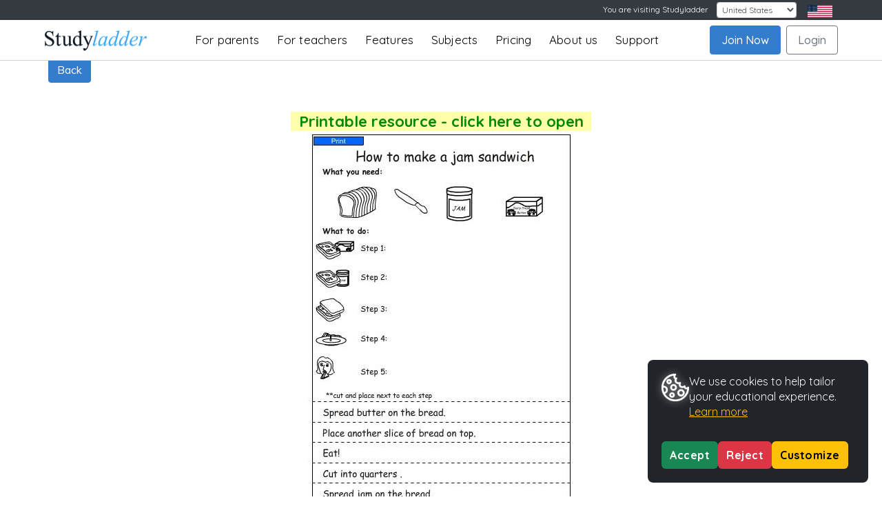

--- FILE ---
content_type: text/html; charset=UTF-8
request_url: https://www.studyladder.com/games/activity/procedure-jam-sandwich-recipe-17435?backUrl=/games/literacy/us-all-grades/english-writing-157
body_size: 23464
content:
<!doctype html>
<html lang="en">
 <head>
  <meta charset="utf-8">
  <meta name="viewport" content="width=device-width, initial-scale=1, shrink-to-fit=no">
  <link rel="apple-touch-icon" sizes="76x76" href="https://static.studyladder.com/cdn/site/2e/fb7b4b5af2aa.png" />
  <link rel="apple-touch-icon" sizes="120x120" href="https://static.studyladder.com/cdn/site/c5/21378bb6616f.png" />
  <link rel="apple-touch-icon" sizes="152x152" href="https://static.studyladder.com/cdn/site/67/2d9c8f4113ad.png" />
  <link rel="apple-touch-icon" sizes="180x180" href="https://static.studyladder.com/cdn/site/f0/67c0f8d932e1.png" />
  <link rel="shortcut icon" sizes="192x192" href="https://static.studyladder.com/cdn/site/d5/5ccd0010bcfa.png">
  <meta name="description" content="Used by over 70,000 teachers &amp; 1 million students at home and school. Studyladder is an online english literacy &amp; mathematics learning tool. Kids activity games, worksheets and lesson plans for Primary and Junior High School students in United States." />
  <meta name="keywords" content="studyladder, smartkiddies, study ladder, english, literacy, maths, mathematics, kids games, worksheets, lesson plans, kids activities, algebra, multiplication, geometry, comprehension, United States." />
  <meta name="rating" content="General" />
  <meta name="robots" content="all" />
  <meta name="google-site-verification" content="8i4bRmkxcPsqWiQNNG0cYrECbD7bCh2Z9i0UB7lM0dY" />
  <meta name="author" content="Studyladder" />
  <meta name="geo.position" content="37;-95">
  <meta name="geo.country" content="US">
  <meta name="geo.placename" content="Studyladder America">
  <meta http-equiv="content-type" content="text/html;charset=utf-8" />
  <meta http-equiv="X-UA-Compatible" content="IE=edge; text/html; charset=utf-8" />
  <meta charset="utf-8">
            <!-- Google Tag Manager -->
        <script>
            (function(w,d,s,l,i){w[l]=w[l]||[];w[l].push({'gtm.start': new Date().getTime(),event:'gtm.js'});
                var f=d.getElementsByTagName(s)[0], j=d.createElement(s),dl=l!='dataLayer'?'&l='+l:'';
                j.async=true;j.src= 'https://www.googletagmanager.com/gtm.js?id='+i+dl; f.parentNode.insertBefore(j,f);
            })(window,document,'script','dataLayer','GTM-MW7FK844');
        </script>

    
    <script>
        window.dataLayer = window.dataLayer || [];
        function gtag(){dataLayer.push(arguments);}
        gtag('config', 'AW-1071699385');
    </script>

    <!-- End Google Tag Manager -->

        <title>Procedure- Jam Sandwich Recipe - Studyladder Interactive Learning Games</title>
  
      <script type="text/javascript" src="/cdn/lib/vendor/jquery/jquery-3.3.10-v1.min.js"></script>
    <script type="text/javascript" src="/cdn/lib/vendor/bootstrap/4.1.30/js/bootstrap.bundle.min.js"></script>
     <script type="module">
         import { DotLottie } from "https://static.studyladder.com/cdn/site/d7/d82cd2118b99.js";//"https://cdn.jsdelivr.net/npm/@lottiefiles/dotlottie-web/+esm";
         window.DotLottie = DotLottie; // Attach DotLottie to the window object for global access
     </script>
     <script type="text/javascript" src="https://static.studyladder.com/cdn/site/7d/811ee9108c2f.js"></script>

  <script type="text/javascript" src="https://static.studyladder.com/cdn/site/30/152a03965f6d.js"></script>
  <script type="text/javascript" src="https://static.studyladder.com/cdn/site/fb/6cb922fef527.js"></script>
  <script type="text/javascript" src="https://static.studyladder.com/cdn/site/3d/51efbd6f568f.js"></script>
 <link rel="preconnect" href="https://fonts.gstatic.com">
 <link href="https://fonts.googleapis.com/css2?family=Baloo+2:wght@800&display=swap" rel="stylesheet">
 <link href="https://fonts.googleapis.com/css2?family=Luckiest+Guy&display=swap" rel="stylesheet">
 <link href='https://fonts.googleapis.com/css?family=ABeeZee:400,400italic' rel='stylesheet' type='text/css'>
  <link href="https://fonts.googleapis.com/css?family=Muli|Quicksand:400,500,700" rel="stylesheet">
     <link href="https://fonts.googleapis.com/css2?family=Poppins:ital,wght@0,100;0,200;0,300;0,400;0,500;0,600;0,700;0,800;0,900;1,100;1,200;1,300;1,400;1,500;1,600;1,700;1,800;1,900&display=swap" rel="stylesheet">
  <link rel="stylesheet" type="text/css" href="/cdn/lib/vendor/font-awesome/pro-5.5.00-web/css/fontawesome-solid-regular.min.css"/>
  <link rel="stylesheet" href="https://static.studyladder.com/cdn/dist/scss/5166fdf0c36ee07a/scss/bootstrap.min.css"/>
    
    <link rel="stylesheet" type="text/css" href="https://static.studyladder.com/cdn/dist/scss/9cd8b5976be90f6e/global.min.css"/>
        <link rel="stylesheet" type="text/css" href="https://static.studyladder.com/cdn/dist/scss/1194c17bc21c6bb0/games/games.min.css"/>
          
      
                   </head>
 <body style="" class="">
        <script>var animation; var swalAnimation; var cacheVersion = 0.01</script>

     <!-- Google Tag Manager (noscript) -->
    <noscript>
        <iframe src="https://www.googletagmanager.com/ns.html?id=GTM-MW7FK844" height="0" width="0" style="display:none;visibility:hidden"></iframe>
    </noscript> <!-- End Google Tag Manager (noscript) --> 
    <header id="site-header" class="site-header-container public ">
   <nav class="site-header">
    <div class="">

<style>
	.navbar-expand-lg .navbar-nav {
		margin-left: 40px !important;
	}
	a.navbar-brand img {
	    width: 100%;height: auto!important;
	}	
	a.navbar-brand {
	    max-width: 200px;padding-top:10px; padding-bottom:10px;
	}	
	.navbar-light .navbar-nav .nav-link {
	    color: rgba(0,0,0,1)!important;
	}	
	.navbar-light .navbar-nav .nav-link:hover {
	    color: #5390d4 !important;
	}
	.navbar.bg-dark .container {
		background-color: #343a40!important;
	}.btn-dashboard {
    display: block;
   }
	@media (max-width: 992px) {
		.navbar-expand-lg .navbar-nav {margin-left: auto !important;}
		.navbar-expand-lg .navbar-nav .nav-link {font-size: 18px;}			
		.login-sep-but {display: block;right: 80px;display: block;position: absolute; top: 6px;}
	}	
	@media (max-height: 450px) {
		.navbar-expand-lg .navbar-nav .nav-link {padding-right: 1.2rem; padding-left: 1.2rem;letter-spacing: 0.2px; font-size: 14px;}	
		.navbar-collapse .navbar-nav {margin-top:10px!important; margin-bottom:10px!important;}
		.navbar-collapse .account-btns{margin-bottom:40px!important;}
	}	

	@media (min-width: 992px) {
		.navbar-expand-lg .navbar-nav .nav-link { padding-right: 0.6rem; padding-left: 0.6rem;letter-spacing: 0.1px;font-size: 14px;}	}
		a.navbar-brand {max-width: 140px;padding-top: 10px;padding-bottom: 10px;}	
	@media (min-width: 1230px) {

		.navbar-expand-lg .navbar-nav .nav-link {padding-right:  0.8rem; padding-left: 0.8rem;letter-spacing: 0.2px;font-size: 17px;}	
		a.navbar-brand {max-width: 150px;padding-top: 10px;padding-bottom: 10px;}
	}		
	@media (min-width: 1400px) {
		.navbar-expand-lg .navbar-nav .nav-link { padding-right: 1.2rem;padding-left: 1.2rem;font-size: 17px;}	
	}
</style>



    <nav class="navbar navbar-dark bg-dark text-light navbar-expand-lg ">

      <div class="container-fluid px-3 px-lg-2 px-xl-5" style="display:block">

        <div class=" float-right" id="">
          <ul class="navbar-nav w-100" style="        flex-direction: row;">
            <li class="nav-item col-auto ml-lg-auto my-auto pr-2 pr-lg-3">
              <form class="form-inline">
                <label for="lc_select" class="d-none d-md-block pr-1">You are visiting Studyladder </label>
                <select id="lc_select" class="form-control form-control-sm ml-0 ml-lg-2" name="lc_set">
                                      <option value="https://www.studyladder.com.au/games/activity/procedure-jam-sandwich-recipe-17435">Australia</option>
                                      <option value="https://www.studyladder.ca/games/activity/procedure-jam-sandwich-recipe-17435">Canada</option>
                                      <option value="https://www.studyladder.co.nz/games/activity/procedure-jam-sandwich-recipe-17435">New Zealand</option>
                                      <option value="https://www.studyladder.co.uk/games/activity/procedure-jam-sandwich-recipe-17435">United Kingdom</option>
                                      <option value="https://www.studyladder.com/games/activity/procedure-jam-sandwich-recipe-17435" selected="selected">United States</option>
                                  </select>
              </form>
              <script type="text/javascript">
                $('#lc_select').change(function()
                {
                  var u = $(this).val();
                  $(this).find('option:selected').val('');
                  $(this).closest('form').attr('action', u).submit();
                });
                
              </script>

            </li>
            <li class="pr-3 pr-lg-5">
          
	            
	                   		 <img style="max-width: 36px;" src="https://static.studyladder.com/cdn/site/fb/022b9459044e.png">
           	           	</li>
          </ul>

        </div>
      </div>
    </nav>


    <nav class="navbar navbar-expand-lg navbar-light public" >
      <div class="container-fluid px-3 px-lg-2 px-xl-5 ">
        <a class="navbar-brand" href="/"><img src="https://static.studyladder.com/cdn/site/13/6f597fea9532.png"></a>
        <!--<a class="navbar-brand" href="/">Study<em>ladder</em></a>-->
         <a class="btn btn-outline-secondary  login-sep-but d-lg-none" href="/login/account">Login</a>
        <button class="navbar-toggler" type="button" data-toggle="collapse" data-target="#main-nav, #social" aria-controls="main-nav" aria-expanded="false" aria-label="Toggle navigation">
          <span class="navbar-toggler-icon"></span>
        </button>

        <div class="collapse navbar-collapse" id="main-nav">
          <div class="d-flex flex-column flex-lg-row w-100 h-100 justify-content-between">
            <ul class="navbar-nav mx-auto my-auto">
              <li class="nav-item parents-item d-none d-lg-block">
                <div class="nav-link " style="cursor: pointer">For parents</div>
                
                <div class="parents-dropdown" style="">
	                <a class="nav-link parents-nav-link" style="margin-top:10px;" href="/about/parent">Parents Information</a>
	                <a class="nav-link parents-nav-link" style="margin-top:1px;" href="/info/upgrade-benefits">Upgrade Benefits</a>
                </div>
              </li>
              <li class="nav-item d-lg-none">
                <a class="nav-link " href="/about/parent">For parents</a>
              </li>   
              <li class="nav-item d-lg-none">
                <a class="nav-link " href="/info/upgrade-benefits">Parent Upgrade Benefits</a>
              </li>               
              <li class="nav-item">
                <a class="nav-link " href="/about/teacher">For teachers</a>
              </li>
              
              <li class="nav-item ">
                <a class="nav-link " href="/about/features">Features</a>
              </li>

              <li class="nav-item">
                <a class="nav-link " href="/about/subjects">Subjects</a>
              </li> 


              <li class="nav-item pricing-item d-none d-lg-block">
                <div class="nav-link " style="cursor: pointer">Pricing</div>
                <div class="pricing-dropdown" style="">
	                <a class="nav-link pricing-nav-link" style="margin-top:10px;" href="/account/parent-pricing">Parents</a>
		            <a class="nav-link pricing-nav-link" style="margin-top:1px;" href="/about/teacher-school-pricing?t=s">Schools/Teachers</a>
                </div>
              </li>     
	          <style>
		          .pricing-nav-link, .parents-nav-link {
			          background:#fff; border:1px solid #ddd;
		          }
		          .pricing-item:hover .pricing-dropdown, .parents-item:hover .parents-dropdown {
			          display:block!important;
		          }
			     .pricing-dropdown, .parents-dropdown {
				          position: absolute; display:none;
			      }

		      </style>  
              <li class="nav-item d-lg-none">
                <a class="nav-link " href="/account/parent-pricing">Parent Pricing</a>
              </li> 
              <li class="nav-item d-lg-none">
                <a class="nav-link " href="/about/teacher-school-pricing">School/Teacher Pricing</a>
              </li> 		                    
              <li class="nav-item">
                <a class="nav-link " href="/about">About us</a>
              </li>  
              <li class="nav-item">
                <a class="nav-link " href="/about/contact-us">Support</a>
              </li>    
             <!-- <li class="nav-item">

                <a class="nav-link" href="/help/faq">FAQ</a>
              </li>
              <li class="nav-item">
                <a class="nav-link" href="/about/contact-us">Contact Us</a>
              </li>
              -->
            </ul>
                        <div class="d-flex flex-column flex-lg-row account-btns">
              <a class="btn btn-primary nav-link mr-lg-2 mb-2 mb-lg-0 btn-join" href="#joinNow" data-toggle="modal">Join Now</a>
              <a class="btn btn-outline-secondary nav-link btn-login" href="/login/account">Login</a>
            </div>
          </div>

        </div>
      </div><!-- /.container -->
    </nav>
<script>
    localStorage.removeItem('liveClassroomOpen');
    localStorage.removeItem('teacherDashboardOpen');
</script>    	<style>
	main p,
	main b,
	main span,
	main label,
	main li,
	main h1,
	main h2,
	main h3,
	main h4,
	main h5,
	main h6,
	main small {
	  opacity: 0;
	  transition: opacity 0.2s ease-in;
	}
	</style>



<script>
document.addEventListener("DOMContentLoaded", function () {
  const country = "US"; // AU, US, GB, NZ, CA
//if(country=="GB"){country="UK";}

console.log("country="+country);
 if (country !== "AU") {
const terms = {
  "Foundation / Prep":     { US: "Kindergarten",         GB: "Reception",          CA: "Kindergarten",         NZ: "Year 1"               },
  "Year":                  { US: "Grade",                GB: "Year",               CA: "Grade",                NZ: "Year"                 },
  "Kindergarten – Year 6": { US: "Kindergarten – Grade 6",GB: "Reception – Year 6",CA: "Kindergarten – Grade 6",NZ: "Year 1 – Year 6"                 },
  "K-6":                   { US: "Kindergarten – Grade 6",GB: "Reception – Year 6",CA: "Kindergarten – Grade 6",NZ: "Year 1 – Year 6"                 },
  "Primary School":        { US: "Elementary School",    GB: "Primary School",     CA: "Elementary School",    NZ: "Primary School"       },
  "High School":           { US: "High School",          GB: "Secondary School",   CA: "High School",          NZ: "Secondary School"     },
  //"Year 12":               { US: "Grade 12",             GB: "Year 13 / Sixth Form", CA: "Grade 12",            NZ: "Year 13"              },
  "Principal":             { US: "Principal",            GB: "Headteacher",        CA: "Principal",            NZ: "Principal"            },
  "Deputy Principal":      { US: "Vice Principal",       GB: "Deputy Headteacher", CA: "Vice Principal",       NZ: "Deputy Principal"     },
  "Student":               { US: "Student",              GB: "Student",    			CA: "Student",              NZ: "Student"      },
  //"Class":                 { US: "Class",     			GB: "Class",       			CA: "Homeroom",             NZ: "Class"                },
  "Class Teacher":         { US: "Homeroom Teacher",     GB: "Form Tutor",         CA: "Homeroom Teacher",     NZ: "Class Teacher"        },
  "Marking":               { US: "Grading",              GB: "Marking",            CA: "Grading",              NZ: "Marking"              },
  "Mark":                  { US: "Grade",                GB: "Mark",               CA: "Grade",                NZ: "Mark"                 },
  "School Report":         { US: "Report Card",          GB: "School Report",      CA: "Report Card",          NZ: "School Report"        },
  "Revision":              { US: "Review",    GB: "Revision",           CA: "Studying",             NZ: "Revision"             },
 // "Exam":                  { US: "Test / Exam",          GB: "Exam",               CA: "Exam",                 NZ: "Exam"                 },
  "Maths":                 { US: "Math",                 GB: "Maths",              CA: "Math",                 NZ: "Maths"                },
  "Digital Technologies":  { US: "Computer Class",       GB: "ICT",                CA: "Tech Ed / ICT",        NZ: "Digital Technologies" },
  "English":               { US: "English Language Arts",  GB: "English",            CA: "English",        NZ: "English"              },
  "History":               { US: "Social Studies",       GB: "History",            CA: "Social Studies",       NZ: "Social Studies"       },
  "School Holidays":       { US: "Vacation",             GB: "School Holidays",    CA: "School Holidays",      NZ: "School Holidays"      },

  "Programme":             { US: "Program",              GB: "Programme",          CA: "Programme",            NZ: "Programme"            },
  "Centre":                { US: "Center",               GB: "Centre",             CA: "Centre",               NZ: "Centre"               },
  "Practice":              { US: "Practice",             GB: "Practice",           CA: "Practice",             NZ: "Practice"             },
  "practising":              { US: "practicing",             GB: "practising",           CA: "practicing",             NZ: "practising"             },
  "Honours":               { US: "Honors",               GB: "Honours",            CA: "Honours",              NZ: "Honours"              },
  "Colour":                { US: "Color",                GB: "Colour",             CA: "Colour",               NZ: "Colour"               },
  "Judgement":             { US: "Judgment",             GB: "Judgement",          CA: "Judgement",            NZ: "Judgement"            },
  "Learnt":                { US: "Learned",              GB: "Learnt",             CA: "Learnt",               NZ: "Learnt"               },

  "Customise":             { US: "Customize",            GB: "Customise",          CA: "Customise",               NZ: "Customise"            },
  "Personalise":           { US: "Personalize",          GB: "Personalise",        CA: "Personalise",               NZ: "Personalise"          },
  "Personalised":          { US: "Personalized",         GB: "Personalised",       CA: "Personalised",         NZ: "Personalised"          },  
  "Behaviour":             { US: "Behavior",             GB: "Behaviour",          CA: "Behaviour",            NZ: "Behaviour"            },
  "Organisation":          { US: "Organization",         GB: "Organisation",       CA: "Organisation",         NZ: "Organisation"         },
  "Analyse":               { US: "Analyze",              GB: "Analyse",            CA: "Analyse",              NZ: "Analyse"              },
  "Specialisation":        { US: "Specialization",       GB: "Specialisation",     CA: "Specialisation",       NZ: "Specialisation"       },
  "Recognise":             { US: "Recognize",            GB: "Recognise",          CA: "Recognise",            NZ: "Recognise"            },
  "Utilise":               { US: "Utilize",              GB: "Utilise",            CA: "Utilise",              NZ: "Utilise"              },
  "Utilising":             { US: "Utilizing",            GB: "Utilising",          CA: "Utilising",              NZ: "Utilising"              },
  "Authorisation":         { US: "Authorization",        GB: "Authorisation",      CA: "Authorisation",            NZ: "Authorisation"            },
  "Authorise":             { US: "Authorize",            GB: "Authorise",          CA: "Authorise",            NZ: "Authorise"            },
  "Memorise":              { US: "Memorize",             GB: "Memorise",           CA: "Memorise",             NZ: "Memorise"             },
  "Optimise":              { US: "Optimize",             GB: "Optimise",           CA: "Optimise",             NZ: "Optimise"             },
  "Realise":               { US: "Realize",              GB: "Realise",            CA: "Realise",              NZ: "Realise"              },
  "Initialise":            { US: "Initialize",           GB: "Initialise",         CA: "Initialise",           NZ: "Initialise"           },

  "Defence":        { US: "Defense",       GB: "Defence",       CA: "Defence",       NZ: "Defence" },
  "Organising":     { US: "Organizing",    GB: "Organising",    CA: "Organizing",    NZ: "Organising" },
  "Organisational": { US: "Organizational",GB: "Organisational",CA: "Organizational",NZ: "Organisational" },
  "Analysed":       { US: "Analyzed",      GB: "Analysed",      CA: "Analyzed",      NZ: "Analysed" },
  "Apologise":      { US: "Apologize",     GB: "Apologise",     CA: "Apologize",     NZ: "Apologise" },
  "Dialogue":       { US: "Dialog",        GB: "Dialogue",      CA: "Dialogue",      NZ: "Dialogue" },
  "Catalogue":      { US: "Catalog",       GB: "Catalogue",     CA: "Catalogue",     NZ: "Catalogue" },
  "Aluminium":      { US: "Aluminum",      GB: "Aluminium",     CA: "Aluminium",     NZ: "Aluminium" },
  "Traveller":      { US: "Traveler",      GB: "Traveller",     CA: "Traveller",     NZ: "Traveller" },
  "Travelling":     { US: "Traveling",     GB: "Travelling",    CA: "Travelling",    NZ: "Travelling" },
  "Cancelled":      { US: "Canceled",      GB: "Cancelled",     CA: "Cancelled",     NZ: "Cancelled" },
  "Cancelling":     { US: "Canceling",     GB: "Cancelling",    CA: "Cancelling",    NZ: "Cancelling" },
  "Fuelled":        { US: "Fueled",        GB: "Fuelled",       CA: "Fuelled",       NZ: "Fuelled" },
  "Enrol":          { US: "Enroll",        GB: "Enrol",         CA: "Enrol",         NZ: "Enrol" },
  "Fulfil":         { US: "Fulfill",       GB: "Fulfil",        CA: "Fulfill",       NZ: "Fulfil" },
  "Instalment":     { US: "Installment",   GB: "Instalment",    CA: "Instalment",    NZ: "Instalment" },
  "Practise":       { US: "Practice",      GB: "Practise",      CA: "Practise",      NZ: "Practise" },
  "Acknowledgement":{ US: "Acknowledgment",GB: "Acknowledgement",CA: "Acknowledgment",NZ: "Acknowledgement" },
  "Manoeuvre":      { US: "Maneuver",      GB: "Manoeuvre",     CA: "Manoeuvre",     NZ: "Manoeuvre" },
  "Paediatric":     { US: "Pediatric",     GB: "Paediatric",    CA: "Paediatric",    NZ: "Paediatric" }
  
/*
  "Recess / Break":        { US: "Recess",               GB: "Break Time",         CA: "Recess",               NZ: "Morning Tea / Lunch"  },
  "Relief Teacher":        { US: "Substitute Teacher",   GB: "Supply Teacher",     CA: "Substitute Teacher",   NZ: "Relief Teacher"       },
  "PE":                    { US: "PE / Gym",             GB: "PE",                 CA: "PE",                   NZ: "PE"                   },
  "Timetable":             { US: "Schedule",             GB: "Timetable",          CA: "Schedule",             NZ: "Timetable"            },  
  "Learning Support":      { US: "SPED",                 GB: "SEN",                CA: "Special Education",    NZ: "SEN / Learning Support"},
  "Gifted & Talented":     { US: "Gifted and Talented",  GB: "More Able / G&T",    CA: "Gifted",               NZ: "Extension / Gifted"   },  
  "Enrolment":             { US: "Enrollment",           GB: "Enrolment",          CA: "Enrolment",            NZ: "Enrolment"            },
  "Labour":                { US: "Labor",                GB: "Labour",             CA: "Labour",               NZ: "Labour"               },
  "Licence":               { US: "License",              GB: "Licence",            CA: "Licence",              NZ: "Licence"              },
  "Ageing":                { US: "Aging",                GB: "Ageing",             CA: "Ageing",               NZ: "Ageing"               },
  "Tonne":                 { US: "Ton",                  GB: "Tonne",              CA: "Tonne",                NZ: "Tonne"                },  
  "Modelled":              { US: "Modeled",              GB: "Modelled",           CA: "Modelled",             NZ: "Modelled"             },
  "Fulfil":                { US: "Fulfill",              GB: "Fulfil",             CA: "Fulfil",               NZ: "Fulfil"               },
  "Counsellor":            { US: "Counselor",            GB: "Counsellor",         CA: "Counsellor",           NZ: "Counsellor"           },
  "Dialogue":              { US: "Dialog",               GB: "Dialogue",           CA: "Dialogue",             NZ: "Dialogue"             }
  */
  
};



  function preserveCase(from, to) {
    if (from === from.toUpperCase()) return to.toUpperCase();
    if (from === from.toLowerCase()) return to.toLowerCase();
    if (from[0] === from[0].toUpperCase()) return to[0].toUpperCase() + to.slice(1);
    return to;
  }

  function replaceTerms(countryCode) {
    const elements = document.querySelectorAll("main p,main b, main span, main label, main li, main h1, main h2, main h3, main h4, main h5, main h6, main small");


	elements.forEach(el => {
	  const walker = document.createTreeWalker(el, NodeFilter.SHOW_TEXT, {
	    acceptNode: (node) => {
	      // Reject text nodes inside .no-change
	      if (node.parentElement.closest(".no-change")) return NodeFilter.FILTER_REJECT;
	      return NodeFilter.FILTER_ACCEPT;
	    }
	  });
	
	  const textNodes = [];
	  while (walker.nextNode()) {
	    textNodes.push(walker.currentNode);
	  }
	
	  textNodes.forEach(node => {
	    let text = node.nodeValue;
	
	    Object.entries(terms).forEach(([key, translations]) => {
	      const target = translations[countryCode];
	      if (!target || target === "Either") return;
	
	      const pattern = new RegExp(`\\b(${key})(s?)\\b`, "gi");
	
	      text = text.replace(pattern, (match, word, plural) => {
	        let replaced = preserveCase(word, target);
	        if (plural && !replaced.endsWith('s')) replaced += 's';
	        return replaced;
	      });
	    });
	
	    node.nodeValue = text;
			el.style.opacity = 0;
			el.style.visibility = "visible";
			el.style.transition = "opacity 0.4s ease";
			requestAnimationFrame(() => {
			  el.style.opacity = 1;
			});    
	  });
	});


    
  }

  replaceTerms(country);

    document.querySelectorAll("main p,main b, main span, main label, main li, main h1, main h2, main h3, main h4, main h5, main h6")
      .forEach(el => {
        el.style.opacity = "1";
       
      });
   }
   
$('<style>')
  .prop('type', 'text/css')
  .html('main p, main b, main span, main label, main li, main h1, main h2, main h3, main h4, main h5, main h6 { opacity: 1!important; }')
  .appendTo('head');

});
</script>
    </div>
   </nav>
  </header>
  <main>
<style>

.see-more {color:white;}
.see-more:hover {color:#ebebeb;cursor:pointer;}

.testimonial-card {
  padding: 15px 30px;
  margin: 15px 0;
  border: 2px solid #01AFD9;
  box-shadow:1px 2px 3px 2px rgba(0,0,0,.12),0 1px 2px 0px rgba(0,0,0,0.37);
  border-radius: 5px;
}
dt, dd {
    display:inline-block;
}

</style>



    <div class="modal account-required-modal " tabindex="-1" role="dialog" style="font-size:1.2em">
     <div class="modal-dialog modal-lg" role="document">
       <div class="modal-content">
         <div class="modal-header  bg-medium-dark-blue text-white" style="">
          <h4 class="modal-title">Account required</h4>
          <button type="button" class="close text-white" data-dismiss="modal" aria-label="Close"><span aria-hidden="true">&times;</span></button>
         </div>
         <div class="modal-body text-center" style="background-color:#fff;padding:40px;border-top:0">

          <p style="margin:0;padding:0">Already have a Studyladder account? &nbsp;<a class="btn  btn-primary" style="" href="/login/account?backUrl=%2Fgames%2Factivity%2Fprocedure-jam-sandwich-recipe-17435%3FbackUrl%3D%2Fgames%2Fliteracy%2Fus-all-grades%2Fenglish-writing-157">Log In</a></p>

          <h3 style="font-weight:900;color:#777;font-variant:small-caps;margin:15px">or</h3>

          <p style="margin:0;padding:0">New to Studyladder? Get a free trial account! &nbsp;<a class="btn" style="color:#212529;background-color:#ffd334" href="/account">Join Now</a></p>

         </div>

       </div><!-- /.modal-content -->
      </div><!-- /.modal-dialog -->
     </div><!-- /.modal -->

<script>
$(function() {

  // Overlay for "account required" content

  var
   joinNow = false;
   $modal = $('.account-required-modal'),
   $accountContent = $('.account-required-content'),
   $clickOverlay = $('<div style="background-color:white;opacity:.01;position:absolute;top:0;left:0;z-index:1001;height:1px;width:1px;"></div>').appendTo('body'),
   positionOverlay = function() {
     var
      p = $accountContent.offset();

     $clickOverlay.css({top:p.top - 5,left:p.left - 5,width:$accountContent.outerWidth()+5+'px',height:$accountContent.outerHeight()+5+'px'});
   };

  $modal.on('show.bs.modal', function() { joinNow = false; });
  $modal.on('hidden.bs.modal', function() { if (joinNow) { $('#joinNow').modal('toggle'); } });
  $modal.on('click', 'a[href="/account"]', function(e) {
    e.preventDefault();

    joinNow = true;

    $modal.modal('toggle');

    $.post('/account/set-user-refered-by', {userReferedBy: "accReqModal.a.17435"});
  });

  positionOverlay();

  window.setInterval(positionOverlay, 301);

  $clickOverlay.on('click', function() { $modal.modal(); });
});
</script>

<div class="container stretch stretch2 activity-page mt-4">
  <section class="row">
    <div class="col-12">
                  <h3 class="d-inline-block" style="font-weight:500;font-size:1.4em"><a class="back-button btn btn-primary" href="/games/literacy/us-all-grades/english-writing-157">Back</a></h3>
              
                        
             
	            
             
	
	
      <div class="row mt-3 mb-3">
	      

		  
	        <script>
		          //stop scroll on load
		         $( document ).ready(function() {
				 	window.scrollTo(0,0);
				 	document.getElementById('viewport').onload = function() {
					 	window.scrollTo(0,0);
					 	myInterval = setInterval(myTimer, 500);
					};						
					resetCounter=0;
					
					function myTimer() {
						window.scrollTo(0,0);
						 console.log("called reset2");
						resetCounter+=1;
						if(resetCounter==5){
							clearInterval(myInterval);
						}
					}
				});
				
				
				//full screen button code
			    $('#fullscreenBut').mousedown(function(e) {
				  e.preventDefault();
				  console.log('Button Pressed');
	             var iframe = document.querySelector('#viewport');
	             
	             
	             var src = $('#viewport').attr('src');
	             
	             //check if we are iOS
	             if (navigator.userAgent.match(/(iPod|iPhone|iPad)/)) {
		             window.open(src);
	             } else {
				    // Do fullscreen
				    if (iframe.requestFullscreen) {
				      iframe.requestFullscreen();
				    } else if (iframe.webkitRequestFullscreen) {
				      iframe.webkitRequestFullscreen();
				    } else if (iframe.mozRequestFullScreen) {
				      iframe.mozRequestFullScreen();
				    } else if (iframe.msRequestFullscreen) {
				      iframe.msRequestFullscreen();
				    }
	             }
	             

				});
				
             </script>
             
             
        <div class="col-md-6 col-lg-7 d-none">
          <h2 class="trunc"><strong>Procedure- Jam Sandwich Recipe (Jam Sandwich)</strong></h2>
        </div>
        <div class="col-md-6 col-lg-5 d-none">
          

          <ul class="list-inline pull-right">
            <li class="va-btm"><strong>Grade:</strong> <span class="grade-key grade-key-us-kindergarten"></span> Kindergarten            <br class="visible-md visible-lg"><strong>Activity type:</strong> Printable</li>
                                    </ul>
        </div>
      </div>

      <div class="div_screenshot account-required-content" style="max-width:100%; height:auto">
        <figure class="funImage" >
        


      <a style="display:block;text-align:center;font-size:1.4em;font-weight:900;color:#080" href="https://static.studyladder.com/cdn/course/a5/2ea29992995e/Studyladder+-+Procedure-+Jam+Sandwich+Recipe.pdf" target="_blank">
          <span style="background-color:#ffa;padding:0 1ex">Printable resource - click here to open</span>
          <img style="display:block;text-align:center;margin:auto" src="https://static.studyladder.com/cdn/course/8e/bd2b1d517dfc.jpg" title="Procedure- Jam Sandwich Recipe - Click to download."/>
      </a>

        </figure>
              </div>
                  <div class="alert alert-sl alert-primary alert-dismissible   text-center" role="alert">
            <button type="button" class="close" data-dismiss="alert" aria-label="Close">
              <span aria-hidden="true">&times;</span>
            </button>
            <p class="lead mb-0">To save results or sets tasks for your students you need to be logged in. <a class="alert-link" href="#" data-toggle="modal" data-target="#joinNow" title="Join Now">Join Now</a></p>
          </div>
        
          </div>
  </section>

  <section class="row activity-details">

    <div class="col-md-12 mt-4">
      <h2 class="h2 text-center"><strong>Procedure- Jam Sandwich Recipe (Jam Sandwich)</strong></h2>
      <ul class="  ml-0 pl-0 mt-4 text-center" style="list-style: none; ">
        <li class="d-inline-block pr-4"><strong>Course</strong><br/><span> English</span> </li>
         <li class="d-inline-block pr-4"><strong>Grade</strong><br/><span> Kindergarten</span></li>
         <li class="d-inline-block pr-4"><strong>Section</strong><br/><span> Writing (Old archived section)</span></li>
         <li class="d-inline-block pr-4"><strong>Outcome</strong><br/><span> Procedures</span></li>
         <li class="d-inline-block pr-4"><strong>Activity Type</strong><br/><span> Printable</span></li>
        <li class="d-inline-block pr-4"> <strong>Activity ID</strong><br/><span> 17435</span></li>
      </ul>
    </div>
<!--
    <div class="col-xs-6 col-md-3 col-md-pull-6">
          </div>
    <div class="col-xs-6 col-md-3">
          </div>
-->
<!--
    <div class="col-xs-12">
      <div class="panel panel-sl" id="similar-activities" style="margin-top: 15px;">
        <div class="panel-heading">
          <h2 class="panel-title">
            <a data-toggle="collapse" data-target="#bc-links" style="display:block">Activity: View similar activities</a>
          </h2>
        </div>
        <div id="bc-links" class="panel-collapse collapse in">
          <div class="panel-body">
                      </div>
        </div>
      </div>
    </div>

  </section>

  <hr>
-->
<!--
  <section class="row testimonials fix-height">
    <div class="col-md-8">
      <div class="testimonial-card">
        <h2>Testimonials</h2>
        <blockquote class="active">
          <p>What a brilliant site you have!!! I love it, especially as it saves me hours and hours of hard work. Others who haven't found your site yet don't know what they are missing!</p>
          <div class="row quote-footer">
            <div class="col-sm-8">Patricia Celikbilek, Teacher</div><div class="col-sm-4"><a class="btn btn-info btn-block pull-right" href="/about/testimonials">Read More</a></div>
          </div>
        </blockquote>
        <blockquote style="display:none;">
          <p>It is quite frankly the best money I have ever spent on my child. I really cannot thank you enough for providing this, it really is brilliant.</p>
          <div class="row quote-footer">
            <div class="col-sm-8">Vanessa Wills, Parent</div><div class="col-sm-4"><a class="btn btn-info btn-block pull-right" href="/about/testimonials">Read More</a></div>
          </div>
        </blockquote>
        <blockquote style="display:none;">
          <p>You have the most amazing program. Everybody loves it and the student's results have been in the high 90%'s, it's definitely due to your program.</p>
          <div class="row quote-footer">
            <div class="col-sm-8">Chris Rayment, School Principal</div><div class="col-sm-4"><a class="btn btn-info btn-block pull-right" href="/about/testimonials">Read More</a></div>
          </div>
        </blockquote>
      </div>
    </div>
    <div class="col-md-4">
      <div class="testimonial-card">
        <div class="row text-center">
                      <img class="img-responsive center-block" src="https://static.studyladder.com/cdn/site/e6/9e52aee32269.png" alt="aasl award" style="width:120px">
            <h3 class="h3">Awarded June 2012
            <br>&#8220;Best Educational Website
            <br>for Teaching and Learning&#8221;</h3>
        </div>
      </div>
    </div>
  </section>

  <hr>

  <section class="row curricula">
    <div class="col-xs-12">
          <div class="panel-group">
          <div class="panel panel-sl pink" id="panel-US">
        <div class="panel-heading">
          <h2 class="panel-title">
            <a data-toggle="collapse" data-target="#US" style="display:block">United States        &#8211;
        Common Core State Standards</a>
          </h2>
        </div>
        <div id="US" class="panel-collapse collapse in">
          <div class="panel-body">
          <div class="curriculum-doc"><ul class="curriculum-header curriculum-header0 list-unstyled">
 <li><h5><strong>K</strong>  &#8211; Kindergarten</h5><ul class="curriculum-header curriculum-header1 list-unstyled">
 <li><h5><strong>W.K</strong>  &#8211; Writing</h5><ul class="curriculum-paragraph curriculum-paragraph2 list-unstyled">
 <li><p>Literacy</p><ul class="curriculum-paragraph curriculum-paragraph3 list-unstyled">
 <li><p><strong>W.K.3</strong>  &#8211; Use a combination of drawing, dictating, and writing to narrate a single event or several loosely linked events, tell about the events in the order in which they occurred, and provide a reaction to what happened.</p><ul class="curriculum-paragraph curriculum-paragraph4 list-unstyled">
       <li class="curriculum-outcomes">
        <a id="node59" href="/games/curriculum/us-english-language-arts/kindergarten#node59">
 5 learning outcomes &#8211; click to view
</a>

<p class="outcomes-samples">
<em>
Samples: Sentence Maker.&nbsp;Recipe Writing Stimulus - A Jam Sandwich.&nbsp;Poster Design: How to Brush Your Teeth.&nbsp;</em>
</p>

      </li>
      </ul></li></ul></li><li><p>Literacy</p><ul class="curriculum-paragraph curriculum-paragraph3 list-unstyled">
 <li><p><strong>W.K.5</strong>  &#8211; With guidance and support from adults, respond to questions and suggestions from peers and add details to strengthen writing as needed.</p><ul class="curriculum-paragraph curriculum-paragraph4 list-unstyled">
       <li class="curriculum-outcomes">
        <a id="node62" href="/games/curriculum/us-english-language-arts/kindergarten#node62">
 16 learning outcomes &#8211; click to view
</a>

<p class="outcomes-samples">
<em>
Samples: Sentence Maker.&nbsp;Description Writing Stimulus -Trucks.&nbsp;Report Writing Stimulus -Kangaroos.&nbsp;</em>
</p>

      </li>
      </ul></li><li><p><strong>W.K.6</strong>  &#8211; With guidance and support from adults, explore a variety of digital tools to produce and publish writing, including in collaboration with peers.</p><ul class="curriculum-paragraph curriculum-paragraph4 list-unstyled">
       <li class="curriculum-outcomes">
        <a id="node63" href="/games/curriculum/us-english-language-arts/kindergarten#node63">
 16 learning outcomes &#8211; click to view
</a>

<p class="outcomes-samples">
<em>
Samples: Sentence Maker.&nbsp;Description Writing Stimulus -Trucks.&nbsp;Report Writing Stimulus -Kangaroos.&nbsp;</em>
</p>

      </li>
      </ul></li></ul></li><li><p>Literacy</p><ul class="curriculum-paragraph curriculum-paragraph3 list-unstyled">
 <li><p><strong>W.K.7</strong>  &#8211; Participate in shared research and writing projects (e.g., explore a number of books by a favorite author and express opinions about them).</p><ul class="curriculum-paragraph curriculum-paragraph4 list-unstyled">
       <li class="curriculum-outcomes">
        <a id="node65" href="/games/curriculum/us-english-language-arts/kindergarten#node65">
 16 learning outcomes &#8211; click to view
</a>

<p class="outcomes-samples">
<em>
Samples: Sentence Maker.&nbsp;Description Writing Stimulus -Trucks.&nbsp;Report Writing Stimulus -Kangaroos.&nbsp;</em>
</p>

      </li>
      </ul></li><li><p><strong>W.K.8</strong>  &#8211; With guidance and support from adults, recall information from experiences or gather information from provided sources to answer a question.</p><ul class="curriculum-paragraph curriculum-paragraph4 list-unstyled">
       <li class="curriculum-outcomes">
        <a id="node66" href="/games/curriculum/us-english-language-arts/kindergarten#node66">
 16 learning outcomes &#8211; click to view
</a>

<p class="outcomes-samples">
<em>
Samples: Sentence Maker.&nbsp;Description Writing Stimulus -Trucks.&nbsp;Report Writing Stimulus -Kangaroos.&nbsp;</em>
</p>

      </li>
      </ul></li></ul></li></ul></li><li><h5><strong>SL.K</strong>  &#8211; Speaking &amp; Listening</h5><ul class="curriculum-paragraph curriculum-paragraph2 list-unstyled">
 <li><p>Literacy</p><ul class="curriculum-paragraph curriculum-paragraph3 list-unstyled">
 <li><p><strong>SL.K.5</strong>  &#8211; Add drawings or other visual displays to descriptions as desired to provide additional detail.</p><ul class="curriculum-paragraph curriculum-paragraph4 list-unstyled">
       <li class="curriculum-outcomes">
        <a id="node79" href="/games/curriculum/us-english-language-arts/kindergarten#node79">
 16 learning outcomes &#8211; click to view
</a>

<p class="outcomes-samples">
<em>
Samples: Sentence Maker.&nbsp;Description Writing Stimulus -Trucks.&nbsp;Report Writing Stimulus -Kangaroos.&nbsp;</em>
</p>

      </li>
      </ul></li><li><p><strong>SL.K.6</strong>  &#8211; Speak audibly and express thoughts, feelings, and ideas clearly.</p><ul class="curriculum-paragraph curriculum-paragraph4 list-unstyled">
       <li class="curriculum-outcomes">
        <a id="node80" href="/games/curriculum/us-english-language-arts/kindergarten#node80">
 16 learning outcomes &#8211; click to view
</a>

<p class="outcomes-samples">
<em>
Samples: Sentence Maker.&nbsp;Description Writing Stimulus -Trucks.&nbsp;Report Writing Stimulus -Kangaroos.&nbsp;</em>
</p>

      </li>
      </ul></li></ul></li><li><p>Literacy</p><ul class="curriculum-paragraph curriculum-paragraph3 list-unstyled">
 <li><p><strong>SL.K.1</strong>  &#8211; Participate in collaborative conversations with diverse partners about kindergarten topics and texts with peers and adults in small and larger groups.</p><ul class="curriculum-paragraph curriculum-paragraph4 list-unstyled">
 <li><p><strong>SL.K.1.a</strong>  &#8211; Follow agreed-upon rules for discussions (e.g., listening to others and taking turns speaking about the topics and texts under discussion).</p><ul class="curriculum-paragraph curriculum-paragraph5 list-unstyled">
       <li class="curriculum-outcomes">
        <a id="node73" href="/games/curriculum/us-english-language-arts/kindergarten#node73">
 88 learning outcomes &#8211; click to view
</a>

<p class="outcomes-samples">
<em>
Samples: Sentence Maker.&nbsp;Description Writing Stimulus -Trucks.&nbsp;Report Writing Stimulus -Kangaroos.&nbsp;</em>
</p>

      </li>
      </ul></li><li><p><strong>SL.K.1.b</strong>  &#8211; Continue a conversation through multiple exchanges.</p><ul class="curriculum-paragraph curriculum-paragraph5 list-unstyled">
       <li class="curriculum-outcomes">
        <a id="node74" href="/games/curriculum/us-english-language-arts/kindergarten#node74">
 88 learning outcomes &#8211; click to view
</a>

<p class="outcomes-samples">
<em>
Samples: Sentence Maker.&nbsp;Description Writing Stimulus -Trucks.&nbsp;Report Writing Stimulus -Kangaroos.&nbsp;</em>
</p>

      </li>
      </ul></li></ul></li></ul></li></ul></li><li><h5><strong>L.K</strong>  &#8211; Language</h5><ul class="curriculum-paragraph curriculum-paragraph2 list-unstyled">
 <li><p>Literacy</p><ul class="curriculum-paragraph curriculum-paragraph3 list-unstyled">
 <li><p><strong>L.K.6</strong>  &#8211; Use words and phrases acquired through conversations, reading and being read to, and responding to texts.</p><ul class="curriculum-paragraph curriculum-paragraph4 list-unstyled">
       <li class="curriculum-outcomes">
        <a id="node106" href="/games/curriculum/us-english-language-arts/kindergarten#node106">
 263 learning outcomes &#8211; click to view
</a>

<p class="outcomes-samples">
<em>
Samples: I am Busy.&nbsp;We Love To Jump.&nbsp;I Am Happy.&nbsp;I Can Run.&nbsp;I Think I Can.&nbsp;What Can You See?.&nbsp;We Can Do It.&nbsp;We Are At School.&nbsp;</em>
</p>

      </li>
      </ul></li></ul></li><li><p>Literacy</p><ul class="curriculum-paragraph curriculum-paragraph3 list-unstyled">
 <li><p><strong>L.K.1</strong>  &#8211; Demonstrate command of the conventions of standard English grammar and usage when writing or speaking.</p><ul class="curriculum-paragraph curriculum-paragraph4 list-unstyled">
 <li><p><strong>L.K.1.f</strong>  &#8211; Produce and expand complete sentences in shared language activities.</p><ul class="curriculum-paragraph curriculum-paragraph5 list-unstyled">
       <li class="curriculum-outcomes">
        <a id="node89" href="/games/curriculum/us-english-language-arts/kindergarten#node89">
 128 learning outcomes &#8211; click to view
</a>

<p class="outcomes-samples">
<em>
Samples: Capital Letters for Proper Nouns - people and places.&nbsp;Using Capital Letters for Beginning a Sentence.&nbsp;</em>
</p>

      </li>
      </ul></li></ul></li></ul></li></ul></li></ul></li></ul></div>
<script src="/cdn/lib/vendor/jquery-lazyload/1.9.3/jquery.lazyload.min.js"></script>
<script src="/cdn/lib/custom/activities-list/1.4/activities-list.min.js"></script>
<script>
$(function() {
  var
   podAddToEditor = null;

  ActivitiesList_init($('ul.outcomes'), podAddToEditor);

  $('.curriculum-doc a[href="#open"]').click(function(e) {
    e.preventDefault();

    $(this)
     .closest('li')
      .find('ul.outcomes')
       .toggleClass('closed');

    $(this)
     .closest('li')
      .find('p.outcomes-samples')
       .toggleClass('closed');

    $(document).trigger('scroll');
  });
});

$('body').on('click', 'a[href~="#outcome/open"]', function(e) {

  var $oa = $(this).closest('li').find('div.outcome-activities');

  e.preventDefault();

  $oa.toggle();

  $oa.find('img.lazyload').lazyload('appear');
});

</script>
          </div>
        </div>
      </div>

          <div class="panel panel-sl green" id="panel-AU">
        <div class="panel-heading">
          <h2 class="panel-title">
            <a data-toggle="collapse" data-target="#AU" style="display:block">Australia        &#8211;
        Australian Curriculum</a>
          </h2>
        </div>
        <div id="AU" class="panel-collapse collapse in">
          <div class="panel-body">
          <div class="curriculum-doc"><ul class="curriculum-header curriculum-header0 list-unstyled">
 <li><h5>Foundation Year</h5><ul class="curriculum-header curriculum-header1 list-unstyled">
 <li><h5>Language</h5><ul class="curriculum-paragraph curriculum-paragraph2 list-unstyled">
 <li><p>Expressing and developing ideas</p><ul class="curriculum-paragraph curriculum-paragraph3 list-unstyled">
 <li><p><strong>ACELA1435</strong>  &#8211; Recognise that sentences are key units for expressing ideas</p><ul class="curriculum-paragraph curriculum-paragraph4 list-unstyled">
       <li class="curriculum-outcomes">
        <a id="node4598" href="/games/curriculum/au-english/foundation-year#node4598">
 50 learning outcomes &#8211; click to view
</a>

<p class="outcomes-samples">
<em>
Samples: Sentence Maker.&nbsp;Description Writing Stimulus -Trucks.&nbsp;Report Writing Stimulus -Kangaroos.&nbsp;</em>
</p>

      </li>
      </ul></li><li><p><strong>ACELA1786</strong>  &#8211; Explore the different contribution of words and images to meaning in stories and informative texts</p><ul class="curriculum-paragraph curriculum-paragraph4 list-unstyled">
       <li class="curriculum-outcomes">
        <a id="node4600" href="/games/curriculum/au-english/foundation-year#node4600">
 48 learning outcomes &#8211; click to view
</a>

<p class="outcomes-samples">
<em>
Samples: I am Busy.&nbsp;We Love To Jump.&nbsp;I Am Happy.&nbsp;I Can Run.&nbsp;I Think I Can.&nbsp;What Can You See?.&nbsp;We Can Do It.&nbsp;We Are At School.&nbsp;</em>
</p>

      </li>
      </ul></li></ul></li></ul></li><li><h5>Literacy</h5><ul class="curriculum-paragraph curriculum-paragraph2 list-unstyled">
 <li><p>Interacting with others</p><ul class="curriculum-paragraph curriculum-paragraph3 list-unstyled">
 <li><p><strong>ACELY1647</strong>  &#8211; Deliver short oral presentations to peers</p><ul class="curriculum-paragraph curriculum-paragraph4 list-unstyled">
       <li class="curriculum-outcomes">
        <a id="node4625" href="/games/curriculum/au-english/foundation-year#node4625">
 6 learning outcomes &#8211; click to view
</a>

<p class="outcomes-samples">
<em>
Samples: Sentence Maker.&nbsp;Description Writing Stimulus -Trucks.&nbsp;Report Writing Stimulus -Kangaroos.&nbsp;</em>
</p>

      </li>
      </ul></li></ul></li><li><p>Creating texts</p><ul class="curriculum-paragraph curriculum-paragraph3 list-unstyled">
 <li><p><strong>ACELY1651</strong>  &#8211; Create short texts to explore, record and report ideas and events using familiar words and beginning writing knowledge</p><ul class="curriculum-paragraph curriculum-paragraph4 list-unstyled">
       <li class="curriculum-outcomes">
        <a id="node4631" href="/games/curriculum/au-english/foundation-year#node4631">
 6 learning outcomes &#8211; click to view
</a>

<p class="outcomes-samples">
<em>
Samples: Sentence Maker.&nbsp;Description Writing Stimulus -Trucks.&nbsp;Report Writing Stimulus -Kangaroos.&nbsp;</em>
</p>

      </li>
      </ul></li><li><p><strong>ACELY1652</strong>  &#8211; Participate in shared editing of students&#039; own texts for meaning, spelling, capital letters and full stops</p><ul class="curriculum-paragraph curriculum-paragraph4 list-unstyled">
       <li class="curriculum-outcomes">
        <a id="node4632" href="/games/curriculum/au-english/foundation-year#node4632">
 6 learning outcomes &#8211; click to view
</a>

<p class="outcomes-samples">
<em>
Samples: Sentence Maker.&nbsp;Description Writing Stimulus -Trucks.&nbsp;Report Writing Stimulus -Kangaroos.&nbsp;</em>
</p>

      </li>
      </ul></li><li><p><strong>ACELY1653</strong>  &#8211; Produce some lower case and upper case letters using learned letter formations</p><ul class="curriculum-paragraph curriculum-paragraph4 list-unstyled">
       <li class="curriculum-outcomes">
        <a id="node4633" href="/games/curriculum/au-english/foundation-year#node4633">
 20 learning outcomes &#8211; click to view
</a>

<p class="outcomes-samples">
<em>
Samples: Capital Letters for Proper Nouns - people and places.&nbsp;Using Capital Letters for Beginning a Sentence.&nbsp;</em>
</p>

      </li>
      </ul></li><li><p><strong>ACELY1654</strong>  &#8211; Construct texts using software including word processing programs</p><ul class="curriculum-paragraph curriculum-paragraph4 list-unstyled">
       <li class="curriculum-outcomes">
        <a id="node4634" href="/games/curriculum/au-english/foundation-year#node4634">
 6 learning outcomes &#8211; click to view
</a>

<p class="outcomes-samples">
<em>
Samples: Sentence Maker.&nbsp;Description Writing Stimulus -Trucks.&nbsp;Report Writing Stimulus -Kangaroos.&nbsp;</em>
</p>

      </li>
      </ul></li></ul></li></ul></li></ul></li></ul></div>
<script src="/cdn/lib/vendor/jquery-lazyload/1.9.3/jquery.lazyload.min.js"></script>
<script src="/cdn/lib/custom/activities-list/1.4/activities-list.min.js"></script>
<script>
$(function() {
  var
   podAddToEditor = null;

  ActivitiesList_init($('ul.outcomes'), podAddToEditor);

  $('.curriculum-doc a[href="#open"]').click(function(e) {
    e.preventDefault();

    $(this)
     .closest('li')
      .find('ul.outcomes')
       .toggleClass('closed');

    $(this)
     .closest('li')
      .find('p.outcomes-samples')
       .toggleClass('closed');

    $(document).trigger('scroll');
  });
});

$('body').on('click', 'a[href~="#outcome/open"]', function(e) {

  var $oa = $(this).closest('li').find('div.outcome-activities');

  e.preventDefault();

  $oa.toggle();

  $oa.find('img.lazyload').lazyload('appear');
});

</script>
          </div>
        </div>
      </div>

          <div class="panel panel-sl blue" id="panel-NZ">
        <div class="panel-heading">
          <h2 class="panel-title">
            <a data-toggle="collapse" data-target="#NZ" style="display:block">New Zealand        &#8211;
        National Standards</a>
          </h2>
        </div>
        <div id="NZ" class="panel-collapse collapse in">
          <div class="panel-body">
          <div class="curriculum-doc"><ul class="curriculum-header curriculum-header0 list-unstyled">
 <li><h5><strong>Y1</strong>  &#8211; Year 1</h5><ul class="curriculum-header curriculum-header1 list-unstyled">
 <li><h5><strong>Y1.W</strong>  &#8211; Writing</h5><ul class="curriculum-paragraph curriculum-paragraph2 list-unstyled">
 <li><p>They draw on knowledge and skills that include:</p><ul class="curriculum-paragraph curriculum-paragraph3 list-unstyled">
 <li><p><strong>Y1.W.3</strong>  &#8211; Using their developing visual memory to accurately write some key personal words and some high-frequency words1</p><ul class="curriculum-paragraph curriculum-paragraph4 list-unstyled">
       <li class="curriculum-outcomes">
        <a id="node11378" href="/games/curriculum/nz-literacy-progressions/year-1#node11378">
 191 learning outcomes &#8211; click to view
</a>

<p class="outcomes-samples">
<em>
Samples: Yellow Spelling Program: Overview and Recording Sheet (26 page PDF).&nbsp;CVC list 1 spelling.&nbsp;CVC list 2 spelling.&nbsp;</em>
</p>

      </li>
      </ul></li><li><p><strong>Y1.W.7</strong>  &#8211; Forming all upper-case and lower-case letters and numerals correctly</p><ul class="curriculum-paragraph curriculum-paragraph4 list-unstyled">
       <li class="curriculum-outcomes">
        <a id="node11385" href="/games/curriculum/nz-literacy-progressions/year-1#node11385">
 108 learning outcomes &#8211; click to view
</a>

<p class="outcomes-samples">
<em>
Samples: I am Busy.&nbsp;We Love To Jump.&nbsp;I Am Happy.&nbsp;I Can Run.&nbsp;I Think I Can.&nbsp;What Can You See?.&nbsp;We Can Do It.&nbsp;We Are At School.&nbsp;</em>
</p>

      </li>
      </ul></li><li><p><strong>Y1.W.8</strong>  &#8211; Understanding simple text types (for example, personal recounts and simple descriptions) and using them to meet their writing purpose</p><ul class="curriculum-paragraph curriculum-paragraph4 list-unstyled">
       <li class="curriculum-outcomes">
        <a id="node11386" href="/games/curriculum/nz-literacy-progressions/year-1#node11386">
 88 learning outcomes &#8211; click to view
</a>

<p class="outcomes-samples">
<em>
Samples: I am Busy.&nbsp;We Love To Jump.&nbsp;I Am Happy.&nbsp;I Can Run.&nbsp;I Think I Can.&nbsp;What Can You See?.&nbsp;We Can Do It.&nbsp;We Are At School.&nbsp;</em>
</p>

      </li>
      </ul></li><li><p><strong>Y1.W.10</strong>  &#8211; Using capital letters and full stops to begin and end sentences.</p><ul class="curriculum-paragraph curriculum-paragraph4 list-unstyled">
       <li class="curriculum-outcomes">
        <a id="node11388" href="/games/curriculum/nz-literacy-progressions/year-1#node11388">
 95 learning outcomes &#8211; click to view
</a>

<p class="outcomes-samples">
<em>
Samples: I am Busy.&nbsp;We Love To Jump.&nbsp;I Am Happy.&nbsp;I Can Run.&nbsp;I Think I Can.&nbsp;What Can You See?.&nbsp;We Can Do It.&nbsp;We Are At School.&nbsp;</em>
</p>

      </li>
      </ul></li><li><p><strong>Y1.W.4</strong>  &#8211; Encoding (spelling) unfamiliar words by using their developing knowledge of phoneme-grapheme relationships, which enables them to:</p><ul class="curriculum-paragraph curriculum-paragraph4 list-unstyled">
 <li><p><strong>Y1.W.4.a</strong>  &#8211; Recognise and write most sounds of English in at least one appropriate way (for example, <em>s</em>, <em>t</em>, <em>ch</em>, <em>ow</em>, <em>k</em>, <em>f</em>, <em>oy</em>)</p><ul class="curriculum-paragraph curriculum-paragraph5 list-unstyled">
       <li class="curriculum-outcomes">
        <a id="node11380" href="/games/curriculum/nz-literacy-progressions/year-1#node11380">
 198 learning outcomes &#8211; click to view
</a>

<p class="outcomes-samples">
<em>
Samples: Capital Letters for Proper Nouns - people and places.&nbsp;Using Capital Letters for Beginning a Sentence.&nbsp;</em>
</p>

      </li>
      </ul></li><li><p><strong>Y1.W.4.c</strong>  &#8211; Apply sound-letter relationships in order to write words they want to use (for example, catapulla)</p><ul class="curriculum-paragraph curriculum-paragraph5 list-unstyled">
       <li class="curriculum-outcomes">
        <a id="node11382" href="/games/curriculum/nz-literacy-progressions/year-1#node11382">
 263 learning outcomes &#8211; click to view
</a>

<p class="outcomes-samples">
<em>
Samples: I am Busy.&nbsp;We Love To Jump.&nbsp;I Am Happy.&nbsp;I Can Run.&nbsp;I Think I Can.&nbsp;What Can You See?.&nbsp;We Can Do It.&nbsp;We Are At School.&nbsp;</em>
</p>

      </li>
      </ul></li></ul></li></ul></li></ul></li></ul></li></ul></div>
<script src="/cdn/lib/vendor/jquery-lazyload/1.9.3/jquery.lazyload.min.js"></script>
<script src="/cdn/lib/custom/activities-list/1.4/activities-list.min.js"></script>
<script>
$(function() {
  var
   podAddToEditor = null;

  ActivitiesList_init($('ul.outcomes'), podAddToEditor);

  $('.curriculum-doc a[href="#open"]').click(function(e) {
    e.preventDefault();

    $(this)
     .closest('li')
      .find('ul.outcomes')
       .toggleClass('closed');

    $(this)
     .closest('li')
      .find('p.outcomes-samples')
       .toggleClass('closed');

    $(document).trigger('scroll');
  });
});

$('body').on('click', 'a[href~="#outcome/open"]', function(e) {

  var $oa = $(this).closest('li').find('div.outcome-activities');

  e.preventDefault();

  $oa.toggle();

  $oa.find('img.lazyload').lazyload('appear');
});

</script>
<div class="curriculum-doc"><ul class="curriculum-header curriculum-header0 list-unstyled">
 <li><h5><strong>1</strong>  &#8211; Year 1</h5><ul class="curriculum-header curriculum-header1 list-unstyled">
 <li><h5><strong>1.WS</strong>  &#8211; The writing standard</h5><ul class="curriculum-paragraph curriculum-paragraph2 list-unstyled">
 <li><p>Key characteristics of students&#039; writing at this level</p><ul class="curriculum-paragraph curriculum-paragraph3 list-unstyled">
 <li><p><strong>1.WS.1</strong>  &#8211; The texts that students write will include, when appropriate:</p><ul class="curriculum-paragraph curriculum-paragraph4 list-unstyled">
 <li><p><strong>1.WS.1.a</strong>  &#8211; An idea, response, opinion, or question</p><ul class="curriculum-paragraph curriculum-paragraph5 list-unstyled">
       <li class="curriculum-outcomes">
        <a id="node6064" href="/games/curriculum/nz-reading-and-writing/year-1#node6064">
 16 learning outcomes &#8211; click to view
</a>

<p class="outcomes-samples">
<em>
Samples: Sentence Maker.&nbsp;Description Writing Stimulus -Trucks.&nbsp;Report Writing Stimulus -Kangaroos.&nbsp;</em>
</p>

      </li>
      </ul></li><li><p><strong>1.WS.1.b</strong>  &#8211; Several sentences (including some compound sentences with simple conjunctions such as &#039;and&#039;)</p><ul class="curriculum-paragraph curriculum-paragraph5 list-unstyled">
       <li class="curriculum-outcomes">
        <a id="node6065" href="/games/curriculum/nz-reading-and-writing/year-1#node6065">
 16 learning outcomes &#8211; click to view
</a>

<p class="outcomes-samples">
<em>
Samples: Sentence Maker.&nbsp;Description Writing Stimulus -Trucks.&nbsp;Report Writing Stimulus -Kangaroos.&nbsp;</em>
</p>

      </li>
      </ul></li><li><p><strong>1.WS.1.c</strong>  &#8211; Some key personal vocabulary and high-frequency words</p><ul class="curriculum-paragraph curriculum-paragraph5 list-unstyled">
       <li class="curriculum-outcomes">
        <a id="node6066" href="/games/curriculum/nz-reading-and-writing/year-1#node6066">
 16 learning outcomes &#8211; click to view
</a>

<p class="outcomes-samples">
<em>
Samples: Sentence Maker.&nbsp;Description Writing Stimulus -Trucks.&nbsp;Report Writing Stimulus -Kangaroos.&nbsp;</em>
</p>

      </li>
      </ul></li><li><p><strong>1.WS.1.d</strong>  &#8211; Attempts at transferring words encountered in the writer&#039;s oral language or reading to their writing.</p><ul class="curriculum-paragraph curriculum-paragraph5 list-unstyled">
       <li class="curriculum-outcomes">
        <a id="node6067" href="/games/curriculum/nz-reading-and-writing/year-1#node6067">
 16 learning outcomes &#8211; click to view
</a>

<p class="outcomes-samples">
<em>
Samples: Sentence Maker.&nbsp;Description Writing Stimulus -Trucks.&nbsp;Report Writing Stimulus -Kangaroos.&nbsp;</em>
</p>

      </li>
      </ul></li></ul></li></ul></li></ul></li></ul></li></ul></div>
<script src="/cdn/lib/vendor/jquery-lazyload/1.9.3/jquery.lazyload.min.js"></script>
<script src="/cdn/lib/custom/activities-list/1.4/activities-list.min.js"></script>
<script>
$(function() {
  var
   podAddToEditor = null;

  ActivitiesList_init($('ul.outcomes'), podAddToEditor);

  $('.curriculum-doc a[href="#open"]').click(function(e) {
    e.preventDefault();

    $(this)
     .closest('li')
      .find('ul.outcomes')
       .toggleClass('closed');

    $(this)
     .closest('li')
      .find('p.outcomes-samples')
       .toggleClass('closed');

    $(document).trigger('scroll');
  });
});

$('body').on('click', 'a[href~="#outcome/open"]', function(e) {

  var $oa = $(this).closest('li').find('div.outcome-activities');

  e.preventDefault();

  $oa.toggle();

  $oa.find('img.lazyload').lazyload('appear');
});

</script>
          </div>
        </div>
      </div>

          <div class="panel panel-sl purple" id="panel-GB">
        <div class="panel-heading">
          <h2 class="panel-title">
            <a data-toggle="collapse" data-target="#GB" style="display:block">United Kingdom        &#8211;
        National Curriculum</a>
          </h2>
        </div>
        <div id="GB" class="panel-collapse collapse in">
          <div class="panel-body">
          <div class="curriculum-doc"><ul class="curriculum-header curriculum-header0 list-unstyled">
 <li><h5><strong>KS1.Y1</strong>  &#8211; KS1 Year 1</h5><ul class="curriculum-header curriculum-header1 list-unstyled">
 <li><h5>Year 1 programme of study</h5><ul class="curriculum-paragraph curriculum-paragraph2 list-unstyled">
 <li><p><strong>KS1.Y1.W.C</strong>  &#8211; Writing - composition</p><ul class="curriculum-paragraph curriculum-paragraph3 list-unstyled">
 <li><p>Pupils should be taught to:</p><ul class="curriculum-paragraph curriculum-paragraph4 list-unstyled">
 <li><p><strong>KS1.Y1.W.C.2</strong>  &#8211; Discuss what they have written with the teacher or other pupils</p><ul class="curriculum-paragraph curriculum-paragraph5 list-unstyled">
       <li class="curriculum-outcomes">
        <a id="node37591" href="/games/curriculum/gb-literacy/ks1-year-1#node37591">
 6 learning outcomes &#8211; click to view
</a>

<p class="outcomes-samples">
<em>
Samples: Sentence Maker.&nbsp;Description Writing Stimulus -Trucks.&nbsp;Report Writing Stimulus -Kangaroos.&nbsp;</em>
</p>

      </li>
      </ul></li><li><p><strong>KS1.Y1.W.C.3</strong>  &#8211; Read their writing aloud, clearly enough to be heard by their peers and the teacher</p><ul class="curriculum-paragraph curriculum-paragraph5 list-unstyled">
       <li class="curriculum-outcomes">
        <a id="node37592" href="/games/curriculum/gb-literacy/ks1-year-1#node37592">
 6 learning outcomes &#8211; click to view
</a>

<p class="outcomes-samples">
<em>
Samples: Sentence Maker.&nbsp;Description Writing Stimulus -Trucks.&nbsp;Report Writing Stimulus -Kangaroos.&nbsp;</em>
</p>

      </li>
      </ul></li><li><p><strong>KS1.Y1.W.C.1</strong>  &#8211; Write sentences by:</p><ul class="curriculum-paragraph curriculum-paragraph5 list-unstyled">
 <li><p>KS1.Y1.W.C.1.a: saying out loud what they are going to write about</p><ul class="curriculum-paragraph curriculum-paragraph6 list-unstyled">
       <li class="curriculum-outcomes">
        <a id="node37587" href="/games/curriculum/gb-literacy/ks1-year-1#node37587">
 6 learning outcomes &#8211; click to view
</a>

<p class="outcomes-samples">
<em>
Samples: Sentence Maker.&nbsp;Description Writing Stimulus -Trucks.&nbsp;Report Writing Stimulus -Kangaroos.&nbsp;</em>
</p>

      </li>
      </ul></li><li><p>KS1.Y1.W.C.1.b: composing a sentence orally before writing it</p><ul class="curriculum-paragraph curriculum-paragraph6 list-unstyled">
       <li class="curriculum-outcomes">
        <a id="node37588" href="/games/curriculum/gb-literacy/ks1-year-1#node37588">
 6 learning outcomes &#8211; click to view
</a>

<p class="outcomes-samples">
<em>
Samples: Sentence Maker.&nbsp;Description Writing Stimulus -Trucks.&nbsp;Report Writing Stimulus -Kangaroos.&nbsp;</em>
</p>

      </li>
      </ul></li><li><p>KS1.Y1.W.C.1.c: sequencing sentences to form short narratives</p><ul class="curriculum-paragraph curriculum-paragraph6 list-unstyled">
       <li class="curriculum-outcomes">
        <a id="node37589" href="/games/curriculum/gb-literacy/ks1-year-1#node37589">
 6 learning outcomes &#8211; click to view
</a>

<p class="outcomes-samples">
<em>
Samples: Sentence Maker.&nbsp;Description Writing Stimulus -Trucks.&nbsp;Report Writing Stimulus -Kangaroos.&nbsp;</em>
</p>

      </li>
      </ul></li><li><p>KS1.Y1.W.C.1.d: re-reading what they have written to check that it makes sense</p><ul class="curriculum-paragraph curriculum-paragraph6 list-unstyled">
       <li class="curriculum-outcomes">
        <a id="node37590" href="/games/curriculum/gb-literacy/ks1-year-1#node37590">
 6 learning outcomes &#8211; click to view
</a>

<p class="outcomes-samples">
<em>
Samples: Sentence Maker.&nbsp;Description Writing Stimulus -Trucks.&nbsp;Report Writing Stimulus -Kangaroos.&nbsp;</em>
</p>

      </li>
      </ul></li></ul></li></ul></li></ul></li><li><p><strong>KS1.Y1.W.VGP</strong>  &#8211; Writing - vocabulary, grammar and punctuation</p><ul class="curriculum-paragraph curriculum-paragraph3 list-unstyled">
 <li><p>Pupils should be taught to:</p><ul class="curriculum-paragraph curriculum-paragraph4 list-unstyled">
 <li><p><strong>KS1.Y1.W.VGP.2</strong>  &#8211; Use the grammatical terminology in English English appendix 2 in discussing their writing</p><ul class="curriculum-paragraph curriculum-paragraph5 list-unstyled">
       <li class="curriculum-outcomes">
        <a id="node37601" href="/games/curriculum/gb-literacy/ks1-year-1#node37601">
 18 learning outcomes &#8211; click to view
</a>

<p class="outcomes-samples">
<em>
Samples: Sentence Maker.&nbsp;Description Writing Stimulus -Trucks.&nbsp;Report Writing Stimulus -Kangaroos.&nbsp;</em>
</p>

      </li>
      </ul></li><li><p><strong>KS1.Y1.W.VGP.1</strong>  &#8211; Develop their understanding of the concepts set out in English appendix 2 by:</p><ul class="curriculum-paragraph curriculum-paragraph5 list-unstyled">
 <li><p>KS1.Y1.W.VGP.1.a: leaving spaces between words</p><ul class="curriculum-paragraph curriculum-paragraph6 list-unstyled">
       <li class="curriculum-outcomes">
        <a id="node37596" href="/games/curriculum/gb-literacy/ks1-year-1#node37596">
 6 learning outcomes &#8211; click to view
</a>

<p class="outcomes-samples">
<em>
Samples: Sentence Maker.&nbsp;Description Writing Stimulus -Trucks.&nbsp;Report Writing Stimulus -Kangaroos.&nbsp;</em>
</p>

      </li>
      </ul></li></ul></li></ul></li></ul></li></ul></li></ul></li></ul></div>
<script src="/cdn/lib/vendor/jquery-lazyload/1.9.3/jquery.lazyload.min.js"></script>
<script src="/cdn/lib/custom/activities-list/1.4/activities-list.min.js"></script>
<script>
$(function() {
  var
   podAddToEditor = null;

  ActivitiesList_init($('ul.outcomes'), podAddToEditor);

  $('.curriculum-doc a[href="#open"]').click(function(e) {
    e.preventDefault();

    $(this)
     .closest('li')
      .find('ul.outcomes')
       .toggleClass('closed');

    $(this)
     .closest('li')
      .find('p.outcomes-samples')
       .toggleClass('closed');

    $(document).trigger('scroll');
  });
});

$('body').on('click', 'a[href~="#outcome/open"]', function(e) {

  var $oa = $(this).closest('li').find('div.outcome-activities');

  e.preventDefault();

  $oa.toggle();

  $oa.find('img.lazyload').lazyload('appear');
});

</script>
          </div>
        </div>
      </div>

        </div>    </div>
  </section>

</div>
-->
<div class="modal fade" id="needAccount" tabindex="-1" role="dialog" aria-labelledby="myModalLabel4" aria-hidden="true">
  <div class="modal-dialog notificationBox">
    <div class="modal-content">
      <div class="modal-header">
        <button aria-hidden="true" data-dismiss="modal" class="close" type="button">x</button>
        <h4 class="modal-title" id="myModalLabel2">Parent/Teacher Only</h4>
      </div>
      <div class="modal-body joinNowPopup">
        <div class="clearfixBox">
          <div class="col-lg-12">
            <h2>Login Required! </h2>
            <p>This activity requires an account to enable as it customises it questions to individual students</p>
            <br>
            <br>
            <section class="clearfixBox">
              <div class="col-lg-6" style="width:35%;">
                <a href="/login/account">
                  <div class="btn btn-info">Log In </div>
                </a>
                <span style="margin-left:12px;"><strong> Or </strong></span>
              </div>

              <div class="col-lg-6">
                <a data-toggle="modal" class="dropdown-toggle" href="#joinNow">
                  <div class="btn btn-success">Join Now</div>
                </a>
              </div>
            </section>
            <br>
            <br>
            <h2>Parent &amp; Teacher Access</h2>
            <p>You can join Studyladder Now!</p>
            <p>Your account will have additional material that tracks students progress to provide individual focused material and reports. Also it includes fun incentives to encourage students to learn more all customised to each students needs.</p>
            <br>
          </div>
        </div>
      </div>
    </div>
  </div>
</div>

<script>
$( window ).load( function() {
  heightFix($(".fix-height .testimonial-card"));
  heightFix($(".activity-nav .preview"));
});

$( window ).resize(function() {
  heightFix($(".fix-height .testimonial-card"));
  heightFix($(".activity-nav .preview"));
});

function heightFix(target) {
  target.css("height", "auto")
  //reset maxHeight
  var maxHeight = 0;
  //Find the height of the tallest element
  $.each(target,function() {
    if (($(this).height()) > maxHeight) {
      maxHeight = $(this).height();
    }
  })
  // Assign the same height to all elements
  $(target).each( function(){
    $(this).height(maxHeight);
  });
}
</script>

  
  </main>
  <div class="d-none d-print-block text-center">
	   <a href="https://studyladder.com.au" title="Studyladder - Home" class="text-center  mt-4 " > <img style="width: 150px !important;"  src="https://static.studyladder.com/cdn/site/13/6f597fea9532.png"></a>
  </div>
  <footer class="footer bg-dark text-light  d-print-none">
    <div class="container">
      <div class="row text-center text-lg-left pb-3">
        <div class="col-lg-3 py-4 py-lg-0">
	        <a class="logo" href="/"><img src="https://static.studyladder.com/cdn/site/c7/cbe28b2ff048.png"></a>
        </div>
        <div class="col-lg-3 py-4 py-lg-0">
          <ul class="list-unstyled">
            <li>
              <a class="text-light" href="/about">About Us</a>
            </li>
            <li>
              <a class="text-light" href="/account/parent-pricing">Pricing for parents</a>
            </li>
            <li>
              <a class="text-light" href="/about/testimonials">Testimonials</a>
            </li>
            <li>
              <a class="text-light" href="/about/faqs">FAQs</a>
            </li>        
          </ul>
        </div>
        <div class="col-lg-3 py-4 py-lg-0">
	        
	        
                             	 <p class="d-none d-lg-block">Join our community.</p><!-- oregon test v -->
		 	 <a class="text-light" alt="Find us on Facebook" href="https://www.facebook.com/Studyladder/" target="_blank" rel="noopener"><i class="fab fa-2x fa-facebook-square"></i></a>
		 	 <a class="text-light" alt="Follow us on Instagram" href="https://www.instagram.com/studyladder/" target="_blank" rel="noopener"><i class="fab fa-2x fa-instagram ml-3"></i></a>
		 	 <a class="text-light" alt="Follow us on Twitter" href="https://twitter.com/studyladder" target="_blank" rel="noopener"><i class="fab fa-2x fa-twitter-square ml-3"></i></a>
		 	 <a class="text-light" alt="Find more content on Youtube" href="https://www.youtube.com/user/StudyLadder" target="_blank" rel="noopener"><i class="fab fa-2x fa-youtube-square ml-3"></i></a>
                  </div>
        
     
        <div class="col-lg-3 py-4 py-lg-0">
   
	          <p class="d-none d-lg-block">We love hearing from you.</p>
          <p class="mt-3" ><a class="btn btn-outline-light btn-large" href="/about/contact-us" role="button">Contact Us</a></p>
              </div>
		
      </div>
      <div class="row no-gutters small d-flex justify-content-between mt-lg-5 mb-2">
        <div class="copyright text-center text-md-left order-2 order-md-1 pt-1 pt-lg-0">Copyright &copy; 2026 - Studyladder</div>
        <div class="legal  text-center text-lg-left order-1 order-md-2">
          <a class="text-light px-1 px-md-3" href="/info/gdpr">GDPR</a> | <a class="text-light px-1 px-md-3" href="/about/privacy">Privacy Policy</a> | <a class="text-light  px-1 px-md-3" href="/about/terms">Terms &amp; Conditions</a>
        </div>
      </div>
    </div>
  </footer>
  <script>
      $(function(){
          $.ajax({
              url: "/secure/check-subscription-cancelled",
              method: "POST",
              dataType: "json",
              success: function(r){
                  if (r.found){
                      /*dataLayer.push({
                          event: r.event ?? "cancelled",
                          reason: r.reason ?? "not given",
                          feedback: r.feedback ?? "not given",
                          comment: r.comment ?? "not given",
                          user: r.user ?? "",
                          user_type: r.type ?? "",
                          plan_type: r.plan ?? "",
                          domain_region: "US"
                      })*/
                  }
              }
          })
      })
  </script>
  <div id="joinNow" class="modal fade" role="dialog" aria-hidden="true" tabindex="-1">
  <div class="modal-dialog">
    <div class="modal-content">

      <div class="modal-header bg-medium-dark-blue py-2">
        <h4 class="h3 modal-title text-center w-100 text-white pl-4">Join Now</h4>
        <button aria-hidden="true" data-dismiss="modal" class="close text-white" type="button"><i class="fas fa-times"></i></button>
      </div>

      <div class="modal-body  pb-5 pt-4">
        <p class="text-center mb-2">I would like to register for a:</p>
        <ul class="list-unstyled">
	        
	        <li class=""><a class="btn btn-primary text-white d-block m-1" href="https://www.studyladder.com/account/parent-pricing">Parent Account</a></li>
		        
         <!-- <li class=""><a class="btn btn-primary text-white d-block m-1" href="https://www.studyladder.com/account/parent?t=parent&amp;r=">Parent Account</a></li>-->
        <li class=""><a class="btn btn-primary text-white d-block m-1" href="https://www.studyladder.com/account/parent-pricing">Homeschooling Account</a></li>
          <li class=""><a class="btn btn-primary text-white d-block m-1" href="/account/teacher?t=teacher">School Teacher Account</a></li>
                  </ul>
        <p class="text-center mb-2">I would like to:</p>
        <a class="btn btn-primary text-white d-block m-1" href="/login/account?backUrl=%2Faccount%2Fupgrade">Upgrade an existing account</a></li>
        <a class="btn btn-primary text-white d-block m-1" href="/account/school-admin">Pay school administration fee<br>(You can pay by invoice or credit card)</a></li>
      </div>
    </div>
  </div>
</div>
<script>
$('#joinNow').on('show.bs.modal', function (e) {
    window.dataLayer = window.dataLayer || [];

    window.dataLayer.push({
        'event': 'User Account',
        'Action': 'Creation',
        'Step': '1',
        'Step Name': 'Choose Account'
    });
});
</script>
<div id="publicMenuModal" class="modal site-menu" tabindex="-1" role="dialog">
 <div class="modal-dialog modal-xl" role="document">
  <div class="modal-content">
   <div class="modal-header">

    <h4 class="modal-title">Menu</h4>
    <button aria-hidden="true" data-dismiss="modal" class="close" type="button"><i class="far fa-times"></i></button>

   </div>
   <div class="modal-body">
    <div class="row text-dark">

     <div class="col-md">
           <h3 style="color:#e3813b;border-color:#e3813b">
       <i class="fas fa-book float-right"></i>
       Resources
      </h3>

      <ul class="list-group list-group-flush">
       <li class="list-group-item"><a href="/games">Browse All / Search</a></li>
       <li class="list-group-item"><a href="/games/mathematics/au-year-three/mathematics-addition-430">Mathematics</a></li>
       <li class="list-group-item"><a href="/games/literacy/au-year-three/english-spelling-and-vocabulary-185">Literacy</a></li>
       <li class="list-group-item"><a href="/games/science/au-year-three/science-biology-764">Science</a></li>
       <li class="list-group-item"><a href="/games/visual-arts-music/au-mixed-years/art-paint-and-draw-962">Visual Arts and Music</a></li>
       <li class="list-group-item"><a href="/games/health-safety-citizenship/au-mixed-years/health-safety-and-citizenship-citizenship-1547">Health, Safety &amp; Citizenship</a></li>
       <li class="list-group-item"><a href="/games/language-culture/au-mixed-years/language-and-culture-languages-1022">Language &amp; Culture</a></li>
       <li class="list-group-item"><a href="/games/information-communication-technology/au-mixed-years/information-communication-and-technology-social-and-ethical-practices-with-ict-1056">Information Communication Technology</a></li>
       <li class="list-group-item"><a href="/games/studysheets/au-year-three/theme-based-learning-rocks-erosion-and-changing-landscapes-1675">Theme Based Learning</a></li>
             </ul>
     </div>
     <div class="col-md">
           <h3 style="color:#87b53e;border-color:#87b53e">
       <i class="fas fa-star float-right"></i>
       My Account
      </h3>

      <ul class="list-group list-group-flush">
       <li class="list-group-item"><a href="#" data-toggle="modal" data-target="#joinNow" onclick="$('#publicMenuModal').modal('hide')">Join now</a></li>
       <li class="list-group-item"><a href="/login/account">Log in</a></li>
       <li class="list-group-item"><a href="/login/forgot">Forgot password</a></li>
       <li class="list-group-item"><a href="/about/pricing">Pricing</a></li>
      </ul>
     </div>
     <div class="col-md">
           <h3 style="color:#9767b6;border-color:#9767b6">
       <i class="fas fa-star float-right"></i>
       Other
      </h3>

      <ul class="list-group list-group-flush">
       <li class="list-group-item"><a href="/about/contact-us">Contact Us</a></li>
       <li class="list-group-item"><a href="/help/faq">Help / FAQ</a></li>
       <li class="list-group-item"><a href="/about/about-us">About us</a></li>
       <li class="list-group-item"><a href="/about/privacy">Privacy</a></li>
       <li class="list-group-item"><a href="/about/disclaimer">Disclaimer</a></li>
       <li class="list-group-item"><a href="/about/terms">Terms</a></li>
      </ul>

     </div>

    </div><!-- .row -->
   </div><!-- .modal-body -->
  </div><!-- .modal-content -->
 </div><!-- .modal-dialog -->
</div><!-- .modal -->

</body>

<style>
	
    #SLWorldTeaserModal .modal-dialog, #HomeTutorVideoModal .modal-dialog {max-width: 1200px;}
    #SLWorldTeaserModal .modal-body, #HomeTutorVideoModal .modal-body {padding-left: 3rem;padding-right: 3rem;}   
    #SLWorldTeaserModal .modal-header, #HomeTutorVideoModal .modal-header {height:1px; border:none;}
	
	@media only screen and (max-width: 767px) {
	    #SLWorldTeaserModal .modal-body, #HomeTutorVideoModal .modal-body {padding-left: 1rem;padding-right: 1rem;}   
	    #SLWorldTeaserModal .modal-header, #HomeTutorVideoModal .modal-header {height:1px; border:none;}
		#SLWorldTeaserModal .modal-header, #HomeTutorVideoModal .modal-header {height: 20px;padding-top:30px;} 
	    .site-menu .modal-header .close {
		    margin-top:-45px!important;
		   }
	}	  
	
</style>


  <script type="text/javascript">


    $( document ).ready(function(){
	    
		$('#SLWorldTeaserModal').on('hidden.bs.modal', function () {
		    document.getElementById('slWorldVideo').pause();
		})

		$('#HomeTutorVideoModal').on('hidden.bs.modal', function () {
		    document.getElementById('htVideo').pause();
		})
		
		$('#SLWorldTeaserModal').on('shown.bs.modal', function () {
		   // document.getElementById('slWorldVideo').src();
		   videoString = $('#slWorldVideo  source').data("videourl");
		    $('#slWorldVideo  source').attr('src', videoString);
		    $("#slWorldVideo ")[0].load();
		    $("#slWorldVideo ")[0].play();
		})

		$('#HomeTutorVideoModal').on('shown.bs.modal', function () {
		   // document.getElementById('htVideo').pause();
		   videoString = $('#htVideo  source').data("videourl");
		    $('#htVideo  source').attr('src', videoString);
		    $("#htVideo ")[0].load();
		     $("#htVideo ")[0].play();
		})
		
    });    
    
    //  document.getElementById('videoId').play();
    //jQuery("#video").trigger('pause');
    
    
  </script>

  <div class="modal fade newPopUpDesign site-menu" id="SLWorldTeaserModal" tabindex="-1" role="dialog" aria-labelledby="" aria-hidden="true">
    <div class="modal-dialog modalBox">
      <div class="modal-content">
        <div class="modal-header " style="background-color:#000!important;">
          <h4 class="modal-title text-center w-100 d-none" style="background-color:#000;text-shadow: none;color:#fff">Studyladder <span style="color:#3fa9f5;">World</span> Teaser<span class="sprite iconCorner3"></span></h4>
          <button aria-hidden="true" data-dismiss="modal" class="close" type="button"><i class="fa fa-times"></i></button>
        </div>
        <div class="modal-body pt-4" style="background-color:#000;">

		  <video id="slWorldVideo" class="w-100 " style="border:1px solid #ccc; " controls="" poster="/images/world/sl-world-vid-thumb-1.png">  <source src="" data-videourl="https://static.studyladder.com/cdn/site/3a/2161260c8cd1.mp4" type="video/mp4"></video>
        </div>
      </div>
    </div>
  </div>
  
     <div class="modal fade newPopUpDesign site-menu" id="HomeTutorVideoModal" tabindex="-1" role="dialog" aria-labelledby="" aria-hidden="true">
    <div class="modal-dialog modalBox">
      <div class="modal-content">
        <div class="modal-header " style="background-color:#000!important;">
          <h4 class="modal-title text-center w-100 d-none" style="background-color:#000;text-shadow: none;color:#fff">Studyladder Home Tutor Trailer<span class="sprite iconCorner3"></span></h4>
          <button aria-hidden="true" data-dismiss="modal" class="close" type="button"><i class="fa fa-times"></i></button>
        </div>
        <div class="modal-body pt-4" style="background-color:#000;">
		  <video id="htVideo" class="w-100 " style="border:1px solid #ccc; " controls="" poster="/images/home-tutor/ht-vid-thumb-1.png">  <source src="" data-videourl="https://static.studyladder.com/cdn/site/92/e94af3cc87a8.mp4" type="video/mp4"></video>
		 
        </div>
      </div>
    </div>
  </div>   <!DOCTYPE html>
<html lang="en">
<head>
    <meta charset="UTF-8">
    <meta name="viewport" content="width=device-width, initial-scale=1.0">
    <title>Cookie Consent</title>
    <style>
        #cookie-banner {
            position: fixed;
            bottom: 20px;
            right: 20px;
            width: 320px;
            background: #212529;
            color: #f8f9fa;
            padding: 20px;
            border-radius: 8px;
            box-shadow: 0 0px 12px -1px white;
            z-index: 9999;
            font-family: 'Quicksand', 'Helvetica Neue', sans-serif;
            display: none;
            gap: 15px;
            align-items: flex-start;
        }

        #cookie-banner-icon,
        #cookie-preferences-icon {
            flex-shrink: 0;
            filter: drop-shadow(0 0 6px rgba(255,255,255,0.5));
        }

        #cookie-banner-icon img,
        #cookie-preferences-icon img {
            width: 40px;
            height: 40px;
        }

        #cookie-banner-content {
            flex: 1;
        }

        #cookie-preferences {
            position: fixed;
            bottom: 20px;
            right: 20px;
            width: 320px;
            background: #212529;
            color: #f8f9fa;
            padding: 20px;
            border-radius: 8px;
            box-shadow: 0 0px 12px -1px white;
            z-index: 9999;
            font-family: 'Quicksand', 'Helvetica Neue', sans-serif;
            display: none;
            gap: 15px;
        }

        #cookie-preferences-content {
            flex: 1;
        }

        #cookie-banner-content p,
        #cookie-preferences-content p {
            margin-bottom: 1em;
            line-height: 1.4em;
        }

        #cookie-banner-content a {
            color: #ffc107;
            text-decoration: underline;
        }

        .cookie-buttons {
            display: flex;
            flex-wrap: wrap;
            gap: 8px;
        }

        .cookie-buttons button,
        .save-btn {
            padding: 8px 12px;
            border: none;
            border-radius: 6px;
            cursor: pointer;
            font-weight: 600;
            font-family: 'Quicksand', sans-serif;
            letter-spacing: 0.5px;
        }

        .accept-btn { background: #198754; color: #fff; }
        .reject-btn { background: #dc3545; color: #fff; }
        .customize-btn { background: #ffc107; color: #000; }
        .save-btn { background: #0d6efd; color: #fff; width: 100%; margin-top: 10px; }

        .toggle-wrapper {
            display: flex;
            justify-content: space-between;
            align-items: center;
            margin-bottom: 10px;
        }

        .toggle-switch {
            position: relative;
            display: inline-block;
            width: 36px;
            height: 20px;
        }

        .toggle-switch input {
            opacity: 0;
            width: 0;
            height: 0;
        }

        .slider {
            position: absolute;
            cursor: pointer;
            top: 0;
            left: 0;
            right: 0;
            bottom: 0;
            background-color: #ccc;
            transition: 0.2s;
            border-radius: 34px;
        }

        .slider:before {
            position: absolute;
            content: "";
            height: 14px;
            width: 14px;
            left: 3px;
            bottom: 3px;
            background-color: white;
            transition: 0.2s;
            border-radius: 50%;
        }

        .toggle-switch input:checked + .slider {
            background-color: #0d6efd;
        }

        .toggle-switch input:checked + .slider:before {
            transform: translateX(16px);
        }
    </style>
    <script>
        window.dataLayer = window.dataLayer || [];
        function gtag() { dataLayer.push(arguments); }

        const siteCountryId = "US";
        const unrestricted = ["AU", "NZ", "CA"].includes(siteCountryId);
        let isStudent = false;

        if (unrestricted) {
            localStorage.setItem('cookie_consent', JSON.stringify({analytics: true, marketing: true}));
        } else if (isStudent) {
            localStorage.setItem('cookie_consent', JSON.stringify({analytics: false, marketing: false}));
        } else {
            gtag('consent', 'default', {
                'ad_storage': 'denied',
                'analytics_storage': 'denied',
                'ad_user_data': 'denied',
                'ad_personalization': 'denied',
                'functionality_storage': 'granted',
                'security_storage': 'granted'
            });
        }

        document.addEventListener('DOMContentLoaded', () => {
            const prefs = JSON.parse(localStorage.getItem('cookie_consent') || '{}');

            if (unrestricted) {
                // No banner, full access
                gtag('consent', 'update', {
                    'ad_storage': 'granted',
                    'ad_user_data': 'granted',
                    'ad_personalization': 'granted',
                    'analytics_storage': 'granted',
                    'functionality_storage': 'granted',
                    'security_storage': 'granted'
                });
                return;
            }

            if (!('analytics' in prefs) && !('marketing' in prefs)) {
                document.getElementById('cookie-banner').style.display = 'block';
                document.getElementById('cookie-preferences').style.display = 'none';
            } else {
                applyConsent(prefs);
            }
        });

        function applyConsent(prefs) {
            gtag('consent', 'update', {
                'ad_storage': prefs.marketing ? 'granted' : 'denied',
                'ad_user_data': prefs.marketing ? 'granted' : 'denied',
                'ad_personalization': prefs.marketing ? 'granted' : 'denied',
                'analytics_storage': prefs.analytics ? 'granted' : 'denied',
                'functionality_storage': 'granted',
                'security_storage': 'granted'
            });
        }
    </script>
</head>
<body>
<!-- body content remains unchanged -->

<div id="cookie-banner">
    <div class="d-flex align-items-start" style="gap:15px">
        <div id="cookie-banner-icon">
            <img src="https://static.studyladder.com/cdn/site/71/25a349e3aa67.png" alt="Cookie Icon">
        </div>
        <div id="cookie-banner-content">
            <p>We use cookies to help tailor your educational experience. <a href="/about/privacy">Learn more</a></p>
        </div>
    </div>

    <div class="cookie-buttons mt-3">
        <button class="accept-btn" onclick="acceptAllCookies()">Accept</button>
        <button class="reject-btn" onclick="rejectAllCookies()">Reject</button>
        <button class="customize-btn" onclick="openPreferences()">Customize</button>
    </div>
</div>

<div id="cookie-preferences">
    <div id="cookie-preferences-icon">
        <img src="https://static.studyladder.com/cdn/site/71/25a349e3aa67.png" alt="Cookie Icon">
    </div>
    <div id="cookie-preferences-content">
        <p>Cookie Preferences:</p>
        <div class="toggle-wrapper">
            <span>Essential (always on)</span>
            <div class="toggle-switch"><label><input type="checkbox" disabled checked><span class="slider"></span></label></div>
        </div>
        <div class="toggle-wrapper">
            <span>Analytics</span>
            <div class="toggle-switch"><label><input type="checkbox" id="toggle-analytics" checked><span class="slider"></span></label></div>
        </div>
        <div class="toggle-wrapper">
            <span>Marketing</span>
            <div class="toggle-switch"><label><input type="checkbox" id="toggle-marketing" checked><span class="slider"></span></label></div>
        </div>
        <button class="save-btn" onclick="savePreferences()">Save Preferences</button>
    </div>
</div>

<script>
    function saveConsent(prefs) {
        localStorage.setItem('cookie_consent', JSON.stringify(prefs));
        applyConsent(prefs);
    }

    function getConsent() {
        return JSON.parse(localStorage.getItem('cookie_consent') || '{}');
    }

    function applyConsent(prefs) {
        if (prefs.analytics) {
            loadGoogleAnalytics();
        }

        gtag('consent', 'update', {
            'ad_storage': prefs.marketing ? 'granted' : 'denied',
            'ad_user_data': prefs.marketing ? 'granted' : 'denied',
            'ad_personalization': prefs.marketing ? 'granted' : 'denied',
            'analytics_storage': prefs.analytics ? 'granted' : 'denied',
            'functionality_storage': 'granted',
            'security_storage': 'granted'
        });
    }

    function loadGoogleAnalytics() {
        if (!window.gtag){
            window.dataLayer = window.dataLayer || [];
            function gtag() { dataLayer.push(arguments); }
        }

    }

    function acceptAllCookies() {
        saveConsent({ analytics: true, marketing: true });
        document.getElementById('cookie-banner').style.display = 'none';
    }

    function rejectAllCookies() {
        saveConsent({ analytics: false, marketing: false });
        document.getElementById('cookie-banner').style.display = 'none';
    }

    function openPreferences() {
        document.getElementById('cookie-banner').style.display = 'none';
        document.getElementById('cookie-preferences').style.display = 'flex';
    }

    function savePreferences() {
        const prefs = {
            analytics: document.getElementById('toggle-analytics').checked,
            marketing: document.getElementById('toggle-marketing').checked
        };
        saveConsent(prefs);
        document.getElementById('cookie-preferences').style.display = 'none';
    }

    document.addEventListener('DOMContentLoaded', () => {
        const prefs = getConsent();
        if (!('analytics' in prefs) && !('marketing' in prefs)) {
            document.getElementById('cookie-banner').style.display = 'block';
            document.getElementById('cookie-preferences').style.display = 'none';
        } else {
            document.getElementById('cookie-banner').style.display = 'none';
            document.getElementById('cookie-preferences').style.display = 'none';
            applyConsent(prefs);
        }
    });
</script>
</body>
</html>

    <!-- HEALTH CHECK 0049835 -->
</body>
</html>
